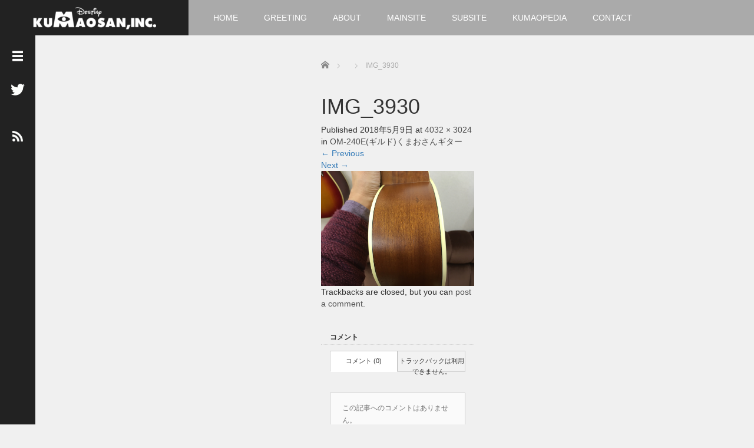

--- FILE ---
content_type: text/html; charset=UTF-8
request_url: https://kumaosanhobby.com/om-240e%E3%82%AE%E3%83%AB%E3%83%89%E3%81%8F%E3%81%BE%E3%81%8A%E3%81%95%E3%82%93%E3%82%AE%E3%82%BF%E3%83%BC/img_3930/
body_size: 9023
content:
<!DOCTYPE html>
<html dir="ltr" lang="ja" prefix="og: https://ogp.me/ns#">
<head>
<meta charset="UTF-8">
<meta name="viewport" content="width=device-width, initial-scale=1.0">
<meta http-equiv="X-UA-Compatible" content="IE=edge">
<meta name="description" content="...">
<link rel="profile" href="http://gmpg.org/xfn/11">
<link rel="pingback" href="https://kumaosanhobby.com/xmlrpc.php">
<!-- All in One SEO 4.8.4.1 - aioseo.com -->
<title>IMG_3930 | くまおさん趣味の部屋〜リッケンバッカーと時々BBQ</title>
<meta name="robots" content="max-image-preview:large" />
<meta name="author" content="nkhrknt"/>
<meta name="google-site-verification" content="_6FQ02E_aTrCSNtQZRRCFcX5uK5vnIaoVRT6Ps7mLlg" />
<link rel="canonical" href="https://kumaosanhobby.com/om-240e%e3%82%ae%e3%83%ab%e3%83%89%e3%81%8f%e3%81%be%e3%81%8a%e3%81%95%e3%82%93%e3%82%ae%e3%82%bf%e3%83%bc/img_3930/#main" />
<meta name="generator" content="All in One SEO (AIOSEO) 4.8.4.1" />
<meta property="og:locale" content="ja_JP" />
<meta property="og:site_name" content="くまおさん趣味の部屋〜リッケンバッカーと時々BBQ | くまおさんの趣味の部屋です。ギターの事や日常について記録します。" />
<meta property="og:type" content="article" />
<meta property="og:title" content="IMG_3930 | くまおさん趣味の部屋〜リッケンバッカーと時々BBQ" />
<meta property="og:url" content="https://kumaosanhobby.com/om-240e%e3%82%ae%e3%83%ab%e3%83%89%e3%81%8f%e3%81%be%e3%81%8a%e3%81%95%e3%82%93%e3%82%ae%e3%82%bf%e3%83%bc/img_3930/#main" />
<meta property="article:published_time" content="2018-05-09T04:29:52+00:00" />
<meta property="article:modified_time" content="2018-05-09T04:29:52+00:00" />
<meta name="twitter:card" content="summary" />
<meta name="twitter:title" content="IMG_3930 | くまおさん趣味の部屋〜リッケンバッカーと時々BBQ" />
<script type="application/ld+json" class="aioseo-schema">
{"@context":"https:\/\/schema.org","@graph":[{"@type":"BreadcrumbList","@id":"https:\/\/kumaosanhobby.com\/om-240e%e3%82%ae%e3%83%ab%e3%83%89%e3%81%8f%e3%81%be%e3%81%8a%e3%81%95%e3%82%93%e3%82%ae%e3%82%bf%e3%83%bc\/img_3930\/#main#breadcrumblist","itemListElement":[{"@type":"ListItem","@id":"https:\/\/kumaosanhobby.com#listItem","position":1,"name":"\u30db\u30fc\u30e0","item":"https:\/\/kumaosanhobby.com","nextItem":{"@type":"ListItem","@id":"https:\/\/kumaosanhobby.com\/om-240e%e3%82%ae%e3%83%ab%e3%83%89%e3%81%8f%e3%81%be%e3%81%8a%e3%81%95%e3%82%93%e3%82%ae%e3%82%bf%e3%83%bc\/img_3930\/#main#listItem","name":"IMG_3930"}},{"@type":"ListItem","@id":"https:\/\/kumaosanhobby.com\/om-240e%e3%82%ae%e3%83%ab%e3%83%89%e3%81%8f%e3%81%be%e3%81%8a%e3%81%95%e3%82%93%e3%82%ae%e3%82%bf%e3%83%bc\/img_3930\/#main#listItem","position":2,"name":"IMG_3930","previousItem":{"@type":"ListItem","@id":"https:\/\/kumaosanhobby.com#listItem","name":"\u30db\u30fc\u30e0"}}]},{"@type":"ItemPage","@id":"https:\/\/kumaosanhobby.com\/om-240e%e3%82%ae%e3%83%ab%e3%83%89%e3%81%8f%e3%81%be%e3%81%8a%e3%81%95%e3%82%93%e3%82%ae%e3%82%bf%e3%83%bc\/img_3930\/#main#itempage","url":"https:\/\/kumaosanhobby.com\/om-240e%e3%82%ae%e3%83%ab%e3%83%89%e3%81%8f%e3%81%be%e3%81%8a%e3%81%95%e3%82%93%e3%82%ae%e3%82%bf%e3%83%bc\/img_3930\/#main","name":"IMG_3930 | \u304f\u307e\u304a\u3055\u3093\u8da3\u5473\u306e\u90e8\u5c4b\u301c\u30ea\u30c3\u30b1\u30f3\u30d0\u30c3\u30ab\u30fc\u3068\u6642\u3005BBQ","inLanguage":"ja","isPartOf":{"@id":"https:\/\/kumaosanhobby.com\/#website"},"breadcrumb":{"@id":"https:\/\/kumaosanhobby.com\/om-240e%e3%82%ae%e3%83%ab%e3%83%89%e3%81%8f%e3%81%be%e3%81%8a%e3%81%95%e3%82%93%e3%82%ae%e3%82%bf%e3%83%bc\/img_3930\/#main#breadcrumblist"},"author":{"@id":"https:\/\/kumaosanhobby.com\/author\/nkhrknt\/#author"},"creator":{"@id":"https:\/\/kumaosanhobby.com\/author\/nkhrknt\/#author"},"datePublished":"2018-05-09T13:29:52+09:00","dateModified":"2018-05-09T13:29:52+09:00"},{"@type":"Person","@id":"https:\/\/kumaosanhobby.com\/#person","name":"kumaosan","image":"https:\/\/kumaosanhobby.com\/wp-content\/uploads\/2018\/03\/\u304f\u307e\u304a\u3055\u3093\u30e9\u30f3\u30c91-1.png"},{"@type":"Person","@id":"https:\/\/kumaosanhobby.com\/author\/nkhrknt\/#author","url":"https:\/\/kumaosanhobby.com\/author\/nkhrknt\/","name":"nkhrknt","image":{"@type":"ImageObject","@id":"https:\/\/kumaosanhobby.com\/om-240e%e3%82%ae%e3%83%ab%e3%83%89%e3%81%8f%e3%81%be%e3%81%8a%e3%81%95%e3%82%93%e3%82%ae%e3%82%bf%e3%83%bc\/img_3930\/#main#authorImage","url":"https:\/\/secure.gravatar.com\/avatar\/ad211bfad67c4ee028a4fa5ee4dab885?s=96&d=mm&r=g","width":96,"height":96,"caption":"nkhrknt"}},{"@type":"WebSite","@id":"https:\/\/kumaosanhobby.com\/#website","url":"https:\/\/kumaosanhobby.com\/","name":"\u304f\u307e\u304a\u3055\u3093\u8da3\u5473\u306e\u90e8\u5c4b\u301c\u30ea\u30c3\u30b1\u30f3\u30d0\u30c3\u30ab\u30fc\u3068\u6642\u3005BBQ","alternateName":"\u304f\u307e\u304a\u3055\u3093\u8da3\u5473\u30b5\u30a4\u30c8","description":"\u304f\u307e\u304a\u3055\u3093\u306e\u8da3\u5473\u306e\u90e8\u5c4b\u3067\u3059\u3002\u30ae\u30bf\u30fc\u306e\u4e8b\u3084\u65e5\u5e38\u306b\u3064\u3044\u3066\u8a18\u9332\u3057\u307e\u3059\u3002","inLanguage":"ja","publisher":{"@id":"https:\/\/kumaosanhobby.com\/#person"}}]}
</script>
<!-- All in One SEO -->
<link rel='dns-prefetch' href='//secure.gravatar.com' />
<link rel='dns-prefetch' href='//v0.wordpress.com' />
<link rel='dns-prefetch' href='//www.googletagmanager.com' />
<link rel='dns-prefetch' href='//pagead2.googlesyndication.com' />
<link rel="alternate" type="application/rss+xml" title="くまおさん趣味の部屋〜リッケンバッカーと時々BBQ &raquo; フィード" href="https://kumaosanhobby.com/feed/" />
<link rel="alternate" type="application/rss+xml" title="くまおさん趣味の部屋〜リッケンバッカーと時々BBQ &raquo; コメントフィード" href="https://kumaosanhobby.com/comments/feed/" />
<link rel="alternate" type="application/rss+xml" title="くまおさん趣味の部屋〜リッケンバッカーと時々BBQ &raquo; IMG_3930 のコメントのフィード" href="https://kumaosanhobby.com/om-240e%e3%82%ae%e3%83%ab%e3%83%89%e3%81%8f%e3%81%be%e3%81%8a%e3%81%95%e3%82%93%e3%82%ae%e3%82%bf%e3%83%bc/img_3930/#main/feed/" />
<!-- <link rel='stylesheet' id='wp-block-library-css'  href='https://kumaosanhobby.com/wp-includes/css/dist/block-library/style.min.css?ver=2.3.2' type='text/css' media='all' /> -->
<link rel="stylesheet" type="text/css" href="//kumaosanhobby.com/wp-content/cache/wpfc-minified/qxnk1ayg/60fom.css" media="all"/>
<style id='wp-block-library-inline-css' type='text/css'>
.has-text-align-justify{text-align:justify;}
</style>
<!-- <link rel='stylesheet' id='_tk-bootstrap-wp-css'  href='https://kumaosanhobby.com/wp-content/themes/focus_tcd030/includes/css/bootstrap-wp.css?ver=2.3.2' type='text/css' media='all' /> -->
<!-- <link rel='stylesheet' id='_tk-bootstrap-css'  href='https://kumaosanhobby.com/wp-content/themes/focus_tcd030/includes/resources/bootstrap/css/bootstrap.min.css?ver=2.3.2' type='text/css' media='all' /> -->
<!-- <link rel='stylesheet' id='_tk-font-awesome-css'  href='https://kumaosanhobby.com/wp-content/themes/focus_tcd030/includes/css/font-awesome.min.css?ver=4.1.0' type='text/css' media='all' /> -->
<!-- <link rel='stylesheet' id='_tk-style-css'  href='https://kumaosanhobby.com/wp-content/themes/focus_tcd030/style.css?ver=2.3.2' type='text/css' media='all' /> -->
<!-- <link rel='stylesheet' id='jetpack_css-css'  href='https://kumaosanhobby.com/wp-content/plugins/jetpack/css/jetpack.css?ver=9.4.4' type='text/css' media='all' /> -->
<link rel="stylesheet" type="text/css" href="//kumaosanhobby.com/wp-content/cache/wpfc-minified/laxnvc4h/1xhka.css" media="all"/>
<script src='//kumaosanhobby.com/wp-content/cache/wpfc-minified/fi3qyrcm/60ljo.js' type="text/javascript"></script>
<!-- <script type='text/javascript' src='https://kumaosanhobby.com/wp-includes/js/jquery/jquery.js?ver=1.12.4-wp' id='jquery-core-js'></script> -->
<!-- <script type='text/javascript' src='https://kumaosanhobby.com/wp-content/themes/focus_tcd030/includes/resources/bootstrap/js/bootstrap.min.js?ver=5.5.15' id='_tk-bootstrapjs-js'></script> -->
<!-- <script type='text/javascript' src='https://kumaosanhobby.com/wp-content/themes/focus_tcd030/includes/js/bootstrap-wp.js?ver=5.5.15' id='_tk-bootstrapwp-js'></script> -->
<!-- <script type='text/javascript' src='https://kumaosanhobby.com/wp-content/themes/focus_tcd030/includes/js/keyboard-image-navigation.js?ver=20120202' id='_tk-keyboard-image-navigation-js'></script> -->
<link rel="https://api.w.org/" href="https://kumaosanhobby.com/wp-json/" /><link rel="alternate" type="application/json" href="https://kumaosanhobby.com/wp-json/wp/v2/media/682" /><link rel='shortlink' href='https://wp.me/a9I48V-b0' />
<link rel="alternate" type="application/json+oembed" href="https://kumaosanhobby.com/wp-json/oembed/1.0/embed?url=https%3A%2F%2Fkumaosanhobby.com%2Fom-240e%25e3%2582%25ae%25e3%2583%25ab%25e3%2583%2589%25e3%2581%258f%25e3%2581%25be%25e3%2581%258a%25e3%2581%2595%25e3%2582%2593%25e3%2582%25ae%25e3%2582%25bf%25e3%2583%25bc%2Fimg_3930%2F%23main" />
<link rel="alternate" type="text/xml+oembed" href="https://kumaosanhobby.com/wp-json/oembed/1.0/embed?url=https%3A%2F%2Fkumaosanhobby.com%2Fom-240e%25e3%2582%25ae%25e3%2583%25ab%25e3%2583%2589%25e3%2581%258f%25e3%2581%25be%25e3%2581%258a%25e3%2581%2595%25e3%2582%2593%25e3%2582%25ae%25e3%2582%25bf%25e3%2583%25bc%2Fimg_3930%2F%23main&#038;format=xml" />
<meta name="generator" content="Site Kit by Google 1.156.0" /><style type='text/css'>img#wpstats{display:none}</style>
<!-- Site Kit が追加した Google AdSense メタタグ -->
<meta name="google-adsense-platform-account" content="ca-host-pub-2644536267352236">
<meta name="google-adsense-platform-domain" content="sitekit.withgoogle.com">
<!-- Site Kit が追加した End Google AdSense メタタグ -->
<noscript><style>.lazyload[data-src]{display:none !important;}</style></noscript><style>.lazyload{background-image:none !important;}.lazyload:before{background-image:none !important;}</style>
<!-- Google AdSense スニペット (Site Kit が追加) -->
<script  async src="https://pagead2.googlesyndication.com/pagead/js/adsbygoogle.js?client=ca-pub-3521108472184293&amp;host=ca-host-pub-2644536267352236" crossorigin="anonymous"></script>
<!-- (ここまで) Google AdSense スニペット (Site Kit が追加) -->
<link rel="icon" href="https://kumaosanhobby.com/wp-content/uploads/2018/03/cropped-blue-2895451_1920-32x32.jpg" sizes="32x32" />
<link rel="icon" href="https://kumaosanhobby.com/wp-content/uploads/2018/03/cropped-blue-2895451_1920-192x192.jpg" sizes="192x192" />
<link rel="apple-touch-icon" href="https://kumaosanhobby.com/wp-content/uploads/2018/03/cropped-blue-2895451_1920-180x180.jpg" />
<meta name="msapplication-TileImage" content="https://kumaosanhobby.com/wp-content/uploads/2018/03/cropped-blue-2895451_1920-270x270.jpg" />
<!-- <link rel="stylesheet" href="https://kumaosanhobby.com/wp-content/themes/focus_tcd030/focus.css?ver=2.3.2" type="text/css" /> -->
<link rel="stylesheet" type="text/css" href="//kumaosanhobby.com/wp-content/cache/wpfc-minified/dhpn8mev/60fom.css" media="all"/>
<link rel="stylesheet" href="//maxcdn.bootstrapcdn.com/font-awesome/4.3.0/css/font-awesome.min.css">
<script src='//kumaosanhobby.com/wp-content/cache/wpfc-minified/kyl7frdy/60fom.js' type="text/javascript"></script>
<!-- <script type="text/javascript" src="https://kumaosanhobby.com/wp-content/themes/focus_tcd030/js/jscript.js"></script> -->
<!-- <script src="https://kumaosanhobby.com/wp-content/themes/focus_tcd030/js/comment.js?ver=2.3.2"></script> -->
<!-- <link rel="stylesheet" href="https://kumaosanhobby.com/wp-content/themes/focus_tcd030/comment-style.css" type="text/css" /> -->
<link rel="stylesheet" type="text/css" href="//kumaosanhobby.com/wp-content/cache/wpfc-minified/1b1qm4xg/60fom.css" media="all"/>
<style type="text/css">
body{
font-size: 14px;
}
#logo_image #logo{
text-align: center		}
.mCSB_scrollTools .mCSB_draggerRail{
background-color: rgb(100,100,100);
}
.mCSB_scrollTools .mCSB_dragger .mCSB_dragger_bar{
background-color: #444444;
}
#sidebar, .social-wrap, .logo-wrap, .article-time{
background-color:#222222;
}
#navbar{
background:#AAAAAA;
}
.navbar-shadow-right{
box-shadow: inset -40px 0 40px -7px #AAAAAA;
}
.navbar-shadow-left{
box-shadow: inset 40px 0 40px -7px #AAAAAA;
}
.post-links div{
background-color:#AAAAAA;
color:white;
}
.post-links div:hover{
background-color:#222222;
color:white;
}
.tile .read-more:hover{
background:#222222;
}
.tile .read-more{
background:#AAAAAA;
}
ul.nav li a:hover{
background:transparent;
color:#222222;
}
@-webkit-keyframes shine {
100% {
left: 125%;
}
}
@keyframes shine {
100% {
left: 125%;
}
}
.hover-tile{
border-radius:0px;
}
#related_posts .hover-tile {
-ms-transform: translate(0px, 0px);
-webkit-transform: translate(0px, 0px);
transform: translate(0px, 0px);
-ms-transform: scale(1, 1);
-webkit-transform: scale(1, 1);
transform: scale(1, 1);
}
.hover-tile .img-wrap{
position: relative;
overflow:hidden;
-moz-transition:    all .75s;
-webkit-transition: all .75s;
-o-transition:      all .75s;
-ms-transition:     all .75s;
transition:         all .75s;
}
.hover-tile .img-wrap:hover{
filter: grayscale(100%);
-webkit-filter: grayscale(100%);
}
.hover-tile .img-wrap::before{
position: absolute;
top: 0;
left: -75%;
z-index: 2;
display: block;
content: '';
width: 50%;
height: 100%;
background: -webkit-linear-gradient(left, rgba(255,255,255,0) 0%, rgba(255,255,255,.3) 100%);
background: linear-gradient(to right, rgba(255,255,255,0) 0%, rgba(255,255,255,.3) 100%);
-webkit-transform: skewX(-25deg);
transform: skewX(-25deg);
}
.hover-tile .img-wrap:hover::before{
-webkit-animation: shine .75s;
animation: shine .75s;
}
.example-image-1 div{
position: relative;
overflow:hidden;
-moz-transition:    all .75s;
-webkit-transition: all .75s;
-o-transition:      all .75s;
-ms-transition:     all .75s;
transition:         all .75s;
}
.example-image-1 div::before{
filter: grayscale(100%);
-webkit-filter: grayscale(100%);
}
.example-image-1 div:hover::before{
position: absolute;
top: 0;
left: -75%;
z-index: 2;
display: block;
content: '';
width: 50%;
height: 100%;
background: -webkit-linear-gradient(left, rgba(255,255,255,0) 0%, rgba(255,255,255,.3) 100%);
background: linear-gradient(to right, rgba(255,255,255,0) 0%, rgba(255,255,255,.3) 100%);
-webkit-transform: skewX(-25deg);
transform: skewX(-25deg);
}
.example-image-2 img {
-moz-transition:    all .75s;
-webkit-transition: all .75s;
-o-transition:      all .75s;
-ms-transition:     all .75s;
transition:         all .75s;
}
.example-image-2 img:hover {
opacity: 0.6;
}
.example-image-3 img:hover{
-ms-transform: scale(1.3, 1.3);
-webkit-transform: scale(1.3, 1.3);
transform: scale(1.3, 1.3);
}
.show-tile{
opacity: 1 !important;
-ms-transform: none;
-webkit-transform: none;
transform: none;
}
</style>
</head>
<body class="attachment attachment-template-default single single-attachment postid-682 attachmentid-682 attachment-jpeg">
<script data-cfasync="false">var ewww_webp_supported=false;</script>
<header id="masthead" class="site-header" role="banner">
<div class="container-fluid">
<div class="row navbar-wrap">
<div id="logo-wrap" class="col-sm-3 text-center logo-wrap">
<div id='logo_image'>
<div id="logo" style="top:0px; left:0px;"><a href=" https://kumaosanhobby.com/" title="くまおさん趣味の部屋〜リッケンバッカーと時々BBQ" data-label="くまおさん趣味の部屋〜リッケンバッカーと時々BBQ"><img src="https://kumaosanhobby.com/wp-content/uploads/tcd-w/logo-resized.png?1752531389" alt="くまおさん趣味の部屋〜リッケンバッカーと時々BBQ" title="くまおさん趣味の部屋〜リッケンバッカーと時々BBQ" /></a></div>
</div>
</div>
<div class="col-sm-9 menu-wrap">
<div id="navbar" class="navbar">
<!-- The WordPress Menu goes here -->
<div class="menu-%e3%83%88%e3%83%83%e3%83%97-container"><ul id="main-menu" class="nav navbar-nav"><li id="menu-item-148" class="menu-item menu-item-type-custom menu-item-object-custom menu-item-home menu-item-148"><a href="https://kumaosanhobby.com/">HOME</a></li>
<li id="menu-item-153" class="menu-item menu-item-type-post_type menu-item-object-page menu-item-153"><a href="https://kumaosanhobby.com/greeting/">GREETING</a></li>
<li id="menu-item-154" class="menu-item menu-item-type-post_type menu-item-object-page menu-item-154"><a href="https://kumaosanhobby.com/about/">ABOUT</a></li>
<li id="menu-item-155" class="menu-item menu-item-type-custom menu-item-object-custom menu-item-155"><a href="https://waternavigate.com/">MAINSITE</a></li>
<li id="menu-item-156" class="menu-item menu-item-type-custom menu-item-object-custom menu-item-156"><a href="https://ウォーターサーバー代理店.com/">SUBSITE</a></li>
<li id="menu-item-157" class="menu-item menu-item-type-custom menu-item-object-custom menu-item-157"><a href="https://kumaopedia.com">KUMAOPEDIA</a></li>
<li id="menu-item-160" class="menu-item menu-item-type-post_type menu-item-object-page menu-item-160"><a href="https://kumaosanhobby.com/contact/">CONTACT</a></li>
</ul></div>					<div class="navbar-shadow-right visible-xs visible-sm"></div>
<div class="navbar-shadow-left visible-xs visible-sm"></div>
<div id="arrow-right" class="arrow-right visible-xs visible-sm">
<span class="fa fa-angle-right"></span>
</div>
<div id="arrow-left" style="display:none" class="arrow-left visible-xs visible-sm">
<span class="fa fa-angle-left"></span>
</div>
</div><!-- .navbar -->
</div>
</div>
</div><!-- .container -->
</header><!-- #masthead -->
<div id="sidebar">
<div class="social-wrap">
<div id="open-left-menu" class="social-button" style="padding-top:20px; margin-top:0px"><img src="[data-uri]" style='height:24px; padding-top:6px;' data-src="https://kumaosanhobby.com/wp-content/themes/focus_tcd030/images/menu.png" loading="lazy" class="lazyload" /><noscript><img src="https://kumaosanhobby.com/wp-content/themes/focus_tcd030/images/menu.png" style='height:24px; padding-top:6px;' data-eio="l" /></noscript></div>
<div id="close-left-menu" class="social-button" style="display:none"><img src="[data-uri]" style='height:24px; padding-top:6px;' data-src="https://kumaosanhobby.com/wp-content/themes/focus_tcd030/images/cross.png" loading="lazy" class="lazyload" /><noscript><img src="https://kumaosanhobby.com/wp-content/themes/focus_tcd030/images/cross.png" style='height:24px; padding-top:6px;' data-eio="l" /></noscript></div>
<a href="https://twitter.com/kumaosanwater?lang=ja" target="_blank">
<div class="social-button"><img src="[data-uri]" data-src="https://kumaosanhobby.com/wp-content/themes/focus_tcd030/images/twitter.png" loading="lazy" class="lazyload" /><noscript><img src="https://kumaosanhobby.com/wp-content/themes/focus_tcd030/images/twitter.png" data-eio="l" /></noscript></div>
</a>
<a href="https://kumaosanhobby.com/feed/">
<div class="social-button"><img src="[data-uri]" style="width:18px" data-src="https://kumaosanhobby.com/wp-content/themes/focus_tcd030/images/rss.png" loading="lazy" class="lazyload" /><noscript><img src="https://kumaosanhobby.com/wp-content/themes/focus_tcd030/images/rss.png" style="width:18px" data-eio="l" /></noscript></div>
</a>
</div>
<div class="widget-wrap">
<aside id="categories-2" class="widget widget_categories"><h3 class="widget-title">カテゴリー</h3>
<ul>
<li class="cat-item cat-item-128"><a href="https://kumaosanhobby.com/category/bbq/">BBQ</a>
</li>
<li class="cat-item cat-item-35"><a href="https://kumaosanhobby.com/category/dqn/">DQN</a>
</li>
<li class="cat-item cat-item-46"><a href="https://kumaosanhobby.com/category/%e3%82%a2%e3%82%bf%e3%83%83%e3%82%b7%e3%82%a7%e3%82%b1%e3%83%bc%e3%82%b9/">アタッシェケース</a>
</li>
<li class="cat-item cat-item-3"><a href="https://kumaosanhobby.com/category/%e3%82%a2%e3%83%89%e3%83%93/">アドビ</a>
</li>
<li class="cat-item cat-item-57"><a href="https://kumaosanhobby.com/category/%e3%82%a6%e3%82%a7%e3%83%96/">ウェブ</a>
</li>
<li class="cat-item cat-item-144"><a href="https://kumaosanhobby.com/category/%e3%82%a6%e3%82%af%e3%83%ac%e3%83%ac/">ウクレレ</a>
</li>
<li class="cat-item cat-item-4"><a href="https://kumaosanhobby.com/category/%e3%82%ae%e3%82%bf%e3%83%bc/">ギター</a>
</li>
<li class="cat-item cat-item-136"><a href="https://kumaosanhobby.com/category/%e3%82%b3%e3%83%ad%e3%83%8a%e3%82%b7%e3%83%a7%e3%83%83%e3%82%af/">コロナショック</a>
</li>
<li class="cat-item cat-item-60"><a href="https://kumaosanhobby.com/category/%e3%82%b5%e3%83%83%e3%82%ab%e3%83%bc/">サッカー</a>
</li>
<li class="cat-item cat-item-24"><a href="https://kumaosanhobby.com/category/%e3%82%b9%e3%83%9e%e3%83%9b/">スマホ</a>
</li>
<li class="cat-item cat-item-29"><a href="https://kumaosanhobby.com/category/%e3%83%91%e3%82%bd%e3%82%b3%e3%83%b3/">パソコン</a>
</li>
<li class="cat-item cat-item-9"><a href="https://kumaosanhobby.com/category/%e3%83%90%e3%83%b3%e3%83%89/">バンド</a>
</li>
<li class="cat-item cat-item-22"><a href="https://kumaosanhobby.com/category/%e3%83%93%e3%83%bc%e3%83%88%e3%83%ab%e3%82%ba/">ビートルズ</a>
</li>
<li class="cat-item cat-item-2"><a href="https://kumaosanhobby.com/category/%e3%81%b2%e3%81%a8%e3%82%8a%e3%81%94%e3%81%a8/">ひとりごと</a>
</li>
<li class="cat-item cat-item-134"><a href="https://kumaosanhobby.com/category/%e3%83%95%e3%82%a1%e3%83%83%e3%82%b7%e3%83%a7%e3%83%b3/">ファッション</a>
</li>
<li class="cat-item cat-item-34"><a href="https://kumaosanhobby.com/category/%e3%83%96%e3%83%a9%e3%83%83%e3%82%af%e4%bc%81%e6%a5%ad/">ブラック企業</a>
</li>
<li class="cat-item cat-item-23"><a href="https://kumaosanhobby.com/category/%e3%83%9c%e3%83%bc%e3%83%ab%e3%83%9a%e3%83%b3/">ボールペン</a>
</li>
<li class="cat-item cat-item-31"><a href="https://kumaosanhobby.com/category/%e4%bb%ae%e6%83%b3%e9%80%9a%e8%b2%a8/">仮想通貨</a>
</li>
<li class="cat-item cat-item-33"><a href="https://kumaosanhobby.com/category/%e5%81%8f%e5%90%91%e5%a0%b1%e9%81%93/">偏向報道</a>
</li>
<li class="cat-item cat-item-17"><a href="https://kumaosanhobby.com/category/%e5%8b%89%e5%bc%b7/">勉強</a>
</li>
<li class="cat-item cat-item-32"><a href="https://kumaosanhobby.com/category/%e5%96%b6%e6%a5%ad/">営業</a>
</li>
<li class="cat-item cat-item-30"><a href="https://kumaosanhobby.com/category/%e6%9a%97%e5%8f%b7%e9%80%9a%e8%b2%a8/">暗号通貨</a>
</li>
<li class="cat-item cat-item-1"><a href="https://kumaosanhobby.com/category/%e6%9c%aa%e5%88%86%e9%a1%9e/">未分類</a>
</li>
<li class="cat-item cat-item-129"><a href="https://kumaosanhobby.com/category/%e6%b5%b7%e5%a4%96seo/">海外SEO</a>
</li>
<li class="cat-item cat-item-6"><a href="https://kumaosanhobby.com/category/%e8%bb%8a/">車</a>
</li>
</ul>
</aside>    <div style="height:40px"></div>
</div>
</div>
<div class="main-content">
<div class="container-fluid">
<div class="row">
<div id="main-content-outer" class="col-xs-12 no-padding">
<ul id="bread_crumb" class="clearfix">
<li itemscope="itemscope" itemtype="http://data-vocabulary.org/Breadcrumb" class="home"><a itemprop="url" href="https://kumaosanhobby.com/"><span itemprop="title">Home</span></a></li>
<li itemscope="itemscope" itemtype="http://data-vocabulary.org/Breadcrumb">
</li>
<li class="last">IMG_3930</li>
</ul>
<div id="content">
<article id="post-682" class="post-682 attachment type-attachment status-inherit hentry">
<header class="entry-header">
<h1 class="entry-title">IMG_3930</h1>
<div class="entry-meta">
Published <span class="entry-date"><time class="entry-date" datetime="2018-05-09T13:29:52+09:00">2018年5月9日</time></span> at <a href="https://kumaosanhobby.com/wp-content/uploads/2018/05/IMG_3930.jpg" title="Link to full-size image">4032 &times; 3024</a> in <a href="https://kumaosanhobby.com/om-240e%e3%82%ae%e3%83%ab%e3%83%89%e3%81%8f%e3%81%be%e3%81%8a%e3%81%95%e3%82%93%e3%82%ae%e3%82%bf%e3%83%bc/" title="Return to OM-240E(ギルド)くまおさんギター" rel="gallery">OM-240E(ギルド)くまおさんギター</a>				</div><!-- .entry-meta -->
<nav role="navigation" id="image-navigation" class="image-navigation">
<div class="nav-previous"><a href='https://kumaosanhobby.com/om-240e%e3%82%ae%e3%83%ab%e3%83%89%e3%81%8f%e3%81%be%e3%81%8a%e3%81%95%e3%82%93%e3%82%ae%e3%82%bf%e3%83%bc/img_3929/#main'><span class="meta-nav">&larr;</span> Previous</a></div>
<div class="nav-next"><a href='https://kumaosanhobby.com/om-240e%e3%82%ae%e3%83%ab%e3%83%89%e3%81%8f%e3%81%be%e3%81%8a%e3%81%95%e3%82%93%e3%82%ae%e3%82%bf%e3%83%bc/img_3931/#main'>Next <span class="meta-nav">&rarr;</span></a></div>
</nav><!-- #image-navigation -->
</header><!-- .entry-header -->
<div class="entry-content">
<div class="entry-attachment">
<div class="attachment">
<a href="https://kumaosanhobby.com/om-240e%e3%82%ae%e3%83%ab%e3%83%89%e3%81%8f%e3%81%be%e3%81%8a%e3%81%95%e3%82%93%e3%82%ae%e3%82%bf%e3%83%bc/img_3913/#main" title="IMG_3930" rel="attachment"><img width="1200" height="900" src="[data-uri]" class="attachment-1200x1200 size-1200x1200 lazyload" alt=""   data-src="https://kumaosanhobby.com/wp-content/uploads/2018/05/IMG_3930.jpg" loading="lazy" data-srcset="https://kumaosanhobby.com/wp-content/uploads/2018/05/IMG_3930.jpg 4032w, https://kumaosanhobby.com/wp-content/uploads/2018/05/IMG_3930-300x225.jpg 300w, https://kumaosanhobby.com/wp-content/uploads/2018/05/IMG_3930-768x576.jpg 768w, https://kumaosanhobby.com/wp-content/uploads/2018/05/IMG_3930-1024x768.jpg 1024w" data-sizes="auto" /><noscript><img width="1200" height="900" src="https://kumaosanhobby.com/wp-content/uploads/2018/05/IMG_3930.jpg" class="attachment-1200x1200 size-1200x1200" alt="" srcset="https://kumaosanhobby.com/wp-content/uploads/2018/05/IMG_3930.jpg 4032w, https://kumaosanhobby.com/wp-content/uploads/2018/05/IMG_3930-300x225.jpg 300w, https://kumaosanhobby.com/wp-content/uploads/2018/05/IMG_3930-768x576.jpg 768w, https://kumaosanhobby.com/wp-content/uploads/2018/05/IMG_3930-1024x768.jpg 1024w" sizes="(max-width: 1200px) 100vw, 1200px" data-eio="l" /></noscript></a>					</div><!-- .attachment -->
</div><!-- .entry-attachment -->
</div><!-- .entry-content -->
<footer class="entry-meta">
Trackbacks are closed, but you can <a class="comment-link" href="#respond" title="Post a comment">post a comment</a>.			</footer><!-- .entry-meta -->
</article><!-- #post-## -->
<h3 id="comment_headline">コメント</h3>
<div style="padding:0 15px;">
<div class="comment-section row">
<div id="comment_header" class="clearfix col-sm-12 col-xs-12">
<ul id="comment_header_right">
<li id="comment_closed"><p class="col-sm-6 col-xs-6">コメント (0)</p></li>
<li id="trackback_closed"><p class="col-sm-6 col-xs-6">トラックバックは利用できません。</p></li>
</ul>
</div><!-- END #comment_header -->
<div id="comments" class="col-sm-12 col-xs-12">
<div id="comment_area">
<!-- start commnet -->
<ol class="commentlist">
<li class="comment">
<div class="comment-content"><p class="no_comment">この記事へのコメントはありません。</p></div>
</li>
</ol>
<!-- comments END -->
</div><!-- #comment-list END -->
<div id="trackback_area">
<!-- start trackback -->
<!-- trackback end -->
</div><!-- #trackbacklist END -->
<fieldset class="comment_form_wrapper" id="respond">
<div id="cancel_comment_reply"><a rel="nofollow" id="cancel-comment-reply-link" href="/om-240e%E3%82%AE%E3%83%AB%E3%83%89%E3%81%8F%E3%81%BE%E3%81%8A%E3%81%95%E3%82%93%E3%82%AE%E3%82%BF%E3%83%BC/img_3930/#respond" style="display:none;">返信をキャンセルする。</a></div>
<form action="https://kumaosanhobby.com/wp-comments-post.php" method="post" id="commentform">
<div id="guest_info">
<div id="guest_name"><label for="author"><span>名前</span>( 必須 )</label><input type="text" name="author" id="author" value="" size="22" tabindex="1" aria-required='true' /></div>
<div id="guest_email"><label for="email"><span>E-MAIL</span>( 必須 ) - 公開されません -</label><input type="text" name="email" id="email" value="" size="22" tabindex="2" aria-required='true' /></div>
<div id="guest_url"><label for="url"><span>URL</span></label><input type="text" name="url" id="url" value="" size="22" tabindex="3" /></div>
</div>
<div id="comment_textarea">
<textarea name="comment" id="comment" cols="50" rows="10" tabindex="4"></textarea>
</div>
<div id="submit_comment_wrapper">
<p style="display: none;"><input type="hidden" id="akismet_comment_nonce" name="akismet_comment_nonce" value="9a219b17ac" /></p><p style="display: none !important;"><label>&#916;<textarea name="ak_hp_textarea" cols="45" rows="8" maxlength="100"></textarea></label><input type="hidden" id="ak_js_1" name="ak_js" value="114"/><script>document.getElementById( "ak_js_1" ).setAttribute( "value", ( new Date() ).getTime() );</script></p>    <input name="submit" type="submit" id="submit_comment" tabindex="5" value="コメントを書く" title="コメントを書く" alt="コメントを書く" />
</div>
<div id="input_hidden_field">
<input type='hidden' name='comment_post_ID' value='682' id='comment_post_ID' />
<input type='hidden' name='comment_parent' id='comment_parent' value='0' />
</div>
</form>
</fieldset><!-- #comment-form-area END -->
</div><!-- #comment end -->
</div>
</div>
				</div><!-- close #content -->
</div><!-- close .*-inner (main-content or sidebar, depending if sidebar is used) -->
</div><!-- close .row -->
</div><!-- close .container -->
</div><!-- close .main-content -->
<script type='text/javascript' id='eio-lazy-load-js-before'>
var eio_lazy_vars = {"exactdn_domain":"","skip_autoscale":0,"threshold":0};
</script>
<script type='text/javascript' src='https://kumaosanhobby.com/wp-content/plugins/ewww-image-optimizer/includes/lazysizes.min.js?ver=630' id='eio-lazy-load-js'></script>
<script type='text/javascript' src='https://kumaosanhobby.com/wp-content/themes/focus_tcd030/includes/js/skip-link-focus-fix.js?ver=20130115' id='_tk-skip-link-focus-fix-js'></script>
<script type='text/javascript' src='https://kumaosanhobby.com/wp-includes/js/comment-reply.min.js?ver=5.5.15' id='comment-reply-js'></script>
<script type='text/javascript' src='https://kumaosanhobby.com/wp-includes/js/wp-embed.min.js?ver=5.5.15' id='wp-embed-js'></script>
<script defer type='text/javascript' src='https://kumaosanhobby.com/wp-content/plugins/akismet/_inc/akismet-frontend.js?ver=1679362319' id='akismet-frontend-js'></script>
<script src='https://stats.wp.com/e-202529.js' defer></script>
<script>
_stq = window._stq || [];
_stq.push([ 'view', {v:'ext',j:'1:9.4.4',blog:'143489385',post:'682',tz:'9',srv:'kumaosanhobby.com'} ]);
_stq.push([ 'clickTrackerInit', '143489385', '682' ]);
</script>
<script type="text/javascript" src="https://kumaosanhobby.com/wp-content/themes/focus_tcd030/masonry.js"></script>
<script type="text/javascript">
/* jQuery throttle / debounce - v1.1 - 3/7/2010 */
(function(b,c){var $=b.jQuery||b.Cowboy||(b.Cowboy={}),a;$.throttle=a=function(e,f,j,i){var h,d=0;if(typeof f!=="boolean"){i=j;j=f;f=c}function g(){var o=this,m=+new Date()-d,n=arguments;function l(){d=+new Date();j.apply(o,n)}function k(){h=c}if(i&&!h){l()}h&&clearTimeout(h);if(i===c&&m>e){l()}else{if(f!==true){h=setTimeout(i?k:l,i===c?e-m:e)}}}if($.guid){g.guid=j.guid=j.guid||$.guid++}return g};$.debounce=function(d,e,f){return f===c?a(d,e,false):a(d,f,e!==false)}})(this);
jQuery(function() {
var timeout = 500,
count = 2,
opts = {
transitionDuration: 0,
// masonry:{
columnWidth: 260,
// },
isFitWidth: true,
itemSelector: '.tile',
originLeft: true,
};
var catId = 0; var tag = ''; var ajaxAllowed = false
jQuery("#open-left-menu").click(function(){
jQuery("#sidebar").addClass('open')
jQuery("#open-left-menu").hide();
jQuery("#close-left-menu").show();
})
jQuery("#close-left-menu").click(function(){
jQuery("#sidebar").removeClass('open')
jQuery("#open-left-menu").show()
jQuery("#close-left-menu").hide()
})
jQuery(window).scroll(jQuery.debounce( 250,function(){
if(jQuery(document).height() - jQuery(window).height() - jQuery(window).scrollTop() < 80){
loadArticle(count);
count++;
}
if (jQuery(window).scrollTop() > 60) {
jQuery("#navbar").addClass('navbar-shrink')
} else {
jQuery("#navbar").removeClass('navbar-shrink')
}
}))
jQuery("#main-menu").scroll(function(){
if(jQuery("#main-menu").scrollLeft() < 30) {
jQuery("#arrow-left").fadeOut()
} else {
jQuery("#arrow-left").fadeIn()
}
if(jQuery("#main-menu").scrollLeft() + jQuery(window).width() / 2 > jQuery("#main-menu").children().last().position().left){
jQuery("#arrow-right").fadeOut()
} else {
jQuery("#arrow-right").fadeIn()
}
})
jQuery('.widget-wrap').mCustomScrollbar();
jQuery('#content').masonry(opts)
displayTiles();
function displayTiles() {
jQuery(".tile").each(function(){
if(jQuery(this).hasClass('show-tile')) {} else {
var tile = jQuery(this)
timeout = timeout + 200;
setTimeout(function(){
tile.addClass('show-tile')
}, timeout)
}
})
timeout = 1000;
}
function loadArticle(pageNumber) {
if(!ajaxAllowed) return
var query = "action=infinite_scroll&page_no="+ pageNumber + '&loop_file=loop';
if(catId){
query = query + "&cat=" + catId;
}
if(tag){
query = query + "&tag=" + tag;
}
jQuery.ajax({
url: "https://kumaosanhobby.com/wp-admin/admin-ajax.php",
type:'POST',
data: query, 
success: function(html){
jQuery("#content").append(html)
displayTiles();
}
})
}
setInterval(function(){
jQuery("#main-menu").width(jQuery("#navbar").width())
jQuery('#content').masonry('reloadItems')
jQuery('#content').masonry(opts)
jQuery(window).resize()
jQuery('#bread_crumb').css({
'width': jQuery('#content').css('width')
})
}, 500)
});
</script>
<!-- facebook share button code -->
<div id="fb-root"></div>
<script>
(function(d, s, id) {
var js, fjs = d.getElementsByTagName(s)[0];
if (d.getElementById(id)) return;
js = d.createElement(s); js.id = id;
js.async = true;
js.src = "//connect.facebook.net/ja_JP/sdk.js#xfbml=1&version=v2.5";
fjs.parentNode.insertBefore(js, fjs);
}(document, 'script', 'facebook-jssdk'));
</script>
</body>
</html><!-- WP Fastest Cache file was created in 1.405 seconds, on 2025年7月15日 @ 7:16 AM -->

--- FILE ---
content_type: text/html; charset=utf-8
request_url: https://www.google.com/recaptcha/api2/aframe
body_size: 266
content:
<!DOCTYPE HTML><html><head><meta http-equiv="content-type" content="text/html; charset=UTF-8"></head><body><script nonce="9bGSkefiNPgxh5qryegd7w">/** Anti-fraud and anti-abuse applications only. See google.com/recaptcha */ try{var clients={'sodar':'https://pagead2.googlesyndication.com/pagead/sodar?'};window.addEventListener("message",function(a){try{if(a.source===window.parent){var b=JSON.parse(a.data);var c=clients[b['id']];if(c){var d=document.createElement('img');d.src=c+b['params']+'&rc='+(localStorage.getItem("rc::a")?sessionStorage.getItem("rc::b"):"");window.document.body.appendChild(d);sessionStorage.setItem("rc::e",parseInt(sessionStorage.getItem("rc::e")||0)+1);localStorage.setItem("rc::h",'1768829433967');}}}catch(b){}});window.parent.postMessage("_grecaptcha_ready", "*");}catch(b){}</script></body></html>

--- FILE ---
content_type: text/css
request_url: https://kumaosanhobby.com/wp-content/cache/wpfc-minified/dhpn8mev/60fom.css
body_size: 8828
content:
@-webkit-keyframes pulsate {
0% {opacity: 0.0;}
50% {opacity: 1.0;}
100% {opacity: 0.0;}
}
body{
font-family:'ヒラギノ角ゴ Pro W3','Hiragino Kaku Gothic Pro','メイリオ',Meiryo,'ＭＳ Ｐゴシック',sans-serif;
font-size:13px;
background-color:rgb(240,240,240);
}
blockquote{
border:none;
}
.no-padding{
padding-left:0px;
padding-right:0px;
}
.no-padding-left{
padding-left:0px;
}
.no-padding-right{
padding-right:0px;
}
.has-background{
background-repeat: no-repeat;
background-position: center center;
-webkit-background-size: cover;
-moz-background-size: cover;
-o-background-size: cover;
background-size: cover;
}
.underline-hover{
line-height: 160%;
} #masthead{
position:fixed;
width:100%;
z-index:1000;
} #logo_image{
overflow: hidden;
position: relative;
}
#logo_image #logo{
margin: 0;
font-size: 24px;
position: relative;
text-align: left;
line-height: 1.5;
}
#logo_text{
overflow: hidden;
}
#logo_text #logo{
margin: 0;
font-size: 24px;
text-align: center;
line-height: 1.1;
}
#logo_text #logo a{
color: #fff;
}
#logo_text #description{
margin: 0;
font-size: 12px;
color: #fff;
line-height: 1.1;
}
.logo-wrap{
background:#1A1A1A;
height:60px;
overflow:hidden;
background-repeat: no-repeat;
background-position: center center;
border:10px solid transparent;
-webkit-background-size: contain;
-moz-background-size: contain;
-o-background-size: contain;
background-size: contain;
}
.logo-wrap .lead{
display:inline-block;
padding:0px;
color:rgb(240,240,240); margin-top:6px;
}
.navbar-wrap .col-sm-9, .navbar-wrap .col-sm-9 .navbar{
padding:0px;
height:60px;
position:relative;
overflow:hidden;
-moz-transition:    all 500ms;
-webkit-transition: all 500ms;
-o-transition:      all 500ms;
-ms-transition:     all 500ms;
transition:         all 500ms;
}
.navbar-wrap .navbar{
border-radius:0px;
background:rgb(170,170,170);
border:0px solid transparent;
}
.navbar-shadow-right{
position:absolute;
right:0px;
top:0px;
height:60px;
width:100px;
pointer-events: none;
}
.navbar-shadow-left{
position:absolute;
left:0px;
top:0px;
height:60px;
width:100px;
pointer-events: none;
}
.arrow-right, .arrow-left{
-moz-transition:    top 300ms;
-webkit-transition: top 300ms;
-o-transition:      top 300ms;
-ms-transition:     top 300ms;
transition:         top 300ms;
-webkit-animation: pulsate 2s ease-out;
-webkit-animation-iteration-count: infinite;
}
.arrow-right{
position:absolute;
right:15px;
top:7px;
color:white;
font-size:30px;
pointer-events: none;
}
.arrow-left{
position:absolute;
left:15px;
top:7px;
color:white;
font-size:30px;
pointer-events: none;
}
ul.nav {
white-space: nowrap;
overflow-x: auto;
margin:0px !important;
}
ul.nav::-webkit-scrollbar{
display:none !important;
width:0px !important;
height:0px !important;
}
ul.nav li {
display: inline-block;
float: none;
}
ul.nav li a{
color:white;
padding:20px;
-moz-transition:    all 300ms;
-webkit-transition: all 300ms;
-o-transition:      all 300ms;
-ms-transition:     all 300ms;
transition:         all 300ms;
} #sidebar{
-moz-transition:    width 300ms;
-webkit-transition: width 300ms;
-o-transition:      width 300ms;
-ms-transition:     width 300ms;
transition:         width 300ms;
background:#1A1A1A;
color:rgb(240,240,240);
position:fixed;
top:0px;,
left:0px;
width:60px;
height:100%;
padding-top:50px;
z-index:900;
}
#sidebar.open{
width:25%;
}
.social-wrap{
width:61px;
height:100%;
position:absolute;
right:0px;
top:60px;
border-left:1px solid #444444;
}
.social-button{
width:60px;
height:60px;
text-align: center;
margin-top:20px;
}
.social-button img{
cursor: pointer;
-moz-transition:    opacity 300ms;
-webkit-transition: opacity 300ms;
-o-transition:      opacity 300ms;
-ms-transition:     opacity 300ms;
transition:         opacity 300ms;
}
.social-button img:hover{
opacity:.5;
}
.widget-wrap{
width:100%;
height:100%;
border-right:60px solid rgb(50,50,50);
}
.widget_nav_menu {
border-bottom:1px solid #444444;
padding-bottom:15px;
}
.widget_nav_menu li{
display:block !important;
}
.widget_nav_menu a{
-moz-transition:    opacity 300ms;
-webkit-transition: opacity 300ms;
-o-transition:      opacity 300ms;
-ms-transition:     opacity 300ms;
transition:         opacity 300ms;
padding:7px !important;
padding-left:30px !important;
}
.widget_nav_menu a:hover{
color:white !important;
text-decoration: none !important;
opacity:.6;
}
.search-input-group{
width:100%;
padding:0 30px 0 30px;
}
.search-input-group *{
border-radius:0px;
box-shadow:none !important;
}
.search-input-group input{
border:1px solid transparent;
background:#D5D5D5;
}
.search-input-group button{
border:1px solid transparent !important;
background:#434343 !important;
color:#D5D5D5 !important;
}
.archives-dropdown-container{
padding:0 30px 0 30px;
margin-bottom: 2em;
}
.archives-dropdown-container select{
width:100%;
background-color:#434343;
color:white;
border:1px solid transparent;
border-radius:0px;
} .styled_post_list1{}
.styled_post_list1 ol{
background-color: #fff;
margin: 0;
padding: 0;
}
.styled_post_list1 ol li{
border-bottom: dotted 1px #D3D3D3;
padding: 15px;
list-style: none;
}
.styled_post_list1 ol li:last-child{
border-bottom: none;
}
.new_arrivals_widget{
overflow: hidden;
}
.new_arrivals_widget ol{
background-color: #fff;
margin: 0;
padding: 0;
}
.new_arrivals_widget ol li{
border-bottom: dotted 1px #D3D3D3;
padding: 15px;
list-style: none;
}
.new_arrivals_widget ol li:last-child{
border-bottom: none;
} .widget_recent_entries, .widget_archive, .widget_categories, .widget_calendar, .widget_tag_cloud, .widget_text{
padding: 0px 30px 2em;
border-bottom: solid 1px #444;
}
#sidebar aside h3{
font-size: 100%;
margin: 10px 0 15px;
} .widget_recent_entries>ul.nav{
overflow-x: visible;
white-space: normal;
}
.widget_recent_entries>ul.nav li{
display: block;
margin-bottom: 10px;
}
.widget_recent_entries>ul.nav li a{
padding: 0;
color: #fff;
}
.widget_recent_entries>ul.nav li a:hover{
color: #fff;
text-decoration: underline;
}
.widget_recent_entries>ul.nav li span.post-date{
color: #999;
} .widget_archive>ul.nav{
overflow-x: visible;
white-space: normal;
}
.widget_archive>ul.nav li{
display: block;
color: #999;
}
.widget_archive>ul.nav li a{
margin-bottom: 10px;
padding: 0;
color: #fff;
display: inline-block;
}
.widget_archive>ul.nav li a:hover{
color: #fff;
text-decoration: underline;
}
.widget_archive>select, .widget_categories>select{
background-color:#434343;
color:white;
border: none;
width: 100%;
padding: 6px;
font-size: 14px;
} .widget_categories>ul.nav{
overflow-x: visible;
white-space: normal;
}
.widget_categories>ul.nav li{
display: block;
}
.widget_categories>ul.nav li a{
margin-bottom: 10px;
padding: 0;
color: #fff;
display: inline-block;
}
.widget_categories>ul.nav li a:hover{
color: #fff;
text-decoration: underline;
}
.widget_categories>ul.nav li ul{
padding-left: 10px;
} .widget_calendar .table{
width: 100%;
}
.widget_calendar .table caption{
color: #F0F0F0;
}
.widget_calendar .table tfoot a{
color: #F0F0F0;
}
.widget_calendar .table tfoot td#prev{
text-align: left;
}
.widget_calendar .table tfoot td#next{
text-align: right;
}
.widget_calendar .table th{
width: 14.285%;
padding: 8px 0;
text-align: center;
}
.widget_calendar .table td{
width: 14.285%;
padding: 8px 0;
text-align: center;
}
.table-striped > tbody > tr:nth-of-type(2n+1){
background-color: rgba(255,255,255,0.1);
} .widget_tag_cloud>.tagcloud>a{
color: #F0F0F0;
}
.widget_tag_cloud>.tagcloud>a:hover{
color: #F0F0F0;
text-decoration: underline;
}
#sidebar aside.widget_search{
padding: 0;
}  .google_search *{
border-radius:0px;
box-shadow:none !important;
}
.google_search input{
border:1px solid transparent;
background:#D5D5D5;
}
.google_search button{
border:1px solid transparent !important;
background:#434343 !important;
color:#D5D5D5 !important;
} .google_search_wrap{
width: 100%;
padding: 0 30px;
margin-top:10px;
display: table;
}
.google_search_btn{
display: table-cell;
vertical-align: middle;
}
.google_search #search_input{
float: left;
width: 100%;
height: 40px;
border:1px solid #ccc;
background:#f2f2f2;
padding:6px 12px;
box-shadow:2px 2px 3px 0px #ddd inset;
color:#333;
display: table-cell;
}
.google_search #search_button{
width: 38px;
border: none;
height: 40px;
background:#000 url(//kumaosanhobby.com/wp-content/themes/focus_tcd030/images/icon_search.png) no-repeat center;
cursor:pointer;
display:block;
text-indent:-8000px;
overflow:hidden;
}
.google_search #search_button:hover{background-color:#666;}  #main-content-outer{
margin: 100px auto;
padding-left:70px;
}
#content{
margin:30px auto 90px;
}
.tile {
width:250px;
margin-bottom:10px;
opacity:0;
overflow:hidden;
}
.tile-big{
width:510px;
}
.tile .inner{
background-color:white;
}
.tile img{
-moz-transition:    all 500ms cubic-bezier(0.230, 1.000, 0.320, 1.000);
-webkit-transition: all 500ms cubic-bezier(0.230, 1.000, 0.320, 1.000);
-o-transition:      all 500ms cubic-bezier(0.230, 1.000, 0.320, 1.000);
-ms-transition:     all 500ms cubic-bezier(0.230, 1.000, 0.320, 1.000);
transition:         all 500ms cubic-bezier(0.230, 1.000, 0.320, 1.000);
}
.tile .inner img{
width:100%;
opacity:1;
}
.tile .inner header{
padding:0px 18px 0px 18px;
}
.tile .inner header h1, .tile .inner header a{
font-size:14px;
font-weight: bold; margin-top:16px;
}
.tile .inner header p{
line-height:160%;
color:rgb(80,80,80);
}
.tile .inner footer{
border-top:1px dotted lightgrey;
position:relative;
height:38px;
}
.tile .read-more{
position:absolute;
right:0px;
top:-1px;
width:118px;
background:#9A9A9A;
color:rgb(240,240,240);
text-align:center;
padding:10px 0 10px 0;
text-decoration: none;
-moz-transition:    background 300ms;
-webkit-transition: background 300ms;
-o-transition:      background 300ms;
-ms-transition:     background 300ms;
transition:         background 300ms;
}
.time{
display:block;
color:rgb(80,80,80);
padding-top:11px;
font-size: 11px;
}
.post-links div{
font-size:14px !important;
display:inline-block;
background:grey;
margin: 7px;
padding:5px;
width:120px;
text-align: center;
position:relative;
-moz-transition:    all 300ms;
-webkit-transition: all 300ms;
-o-transition:      all 300ms;
-ms-transition:     all 300ms;
transition:         all 300ms;
}
.post-links .fa-angle-left{
position:absolute;
top:3px;
left:10px;
font-size:30px;
}
.post-links .fa-angle-right{
position:absolute;
top:3px;
right:10px;
font-size:30px;
}  .info-tile-title{
padding: 15px 20px 15px 20px;
font-weight: bold;
border-bottom:1px dotted lightgrey;
} .tile-main{
background:white;
width: 770px;
}
.entry-content-thumbnail{
position:relative;
}
.no_thumbnail{ height: 85px; }
.entry-content-thumbnail img{
width:100%;
}
.entry-content-thumbnail a{
color:rgb(240,240,240);
}
.article-time{
position:absolute;
top:0px;
left:46px;
width:100px;
background:#1A1A1A;
color:rgb(240,240,240);
padding:18px;
}
.categories-list{
margin-bottom: 40px;
}
.categories-list a{
color:rgb(80, 80, 80);;
}
.entry-meta a{
color:rgb(80, 80, 80);;
}
.page-title{
font-size:20px;
margin-top:10px !important;
margin-bottom:4px;
line-height:24px;
color:#333333;
font-weight: bold;
}
.entry-content .entry-content-inner{
line-height:30px;
padding:0 40px 0 40px;
color:rgb(80,80,80);
} .pager a{
width:160px;
}
.attachment-square-small{
width:100%;
}
@media only screen and (min-width: 767px) {
.tile {
-moz-transition:    all 500ms;
-webkit-transition: all 500ms;
-o-transition:      all 500ms;
-ms-transition:     all 500ms;
transition:         all 500ms;
}
#navbar{
padding-left:22px;
}
#bread_crumb{
margin: 0 auto;
}
}
@media only screen and (max-width: 1025px) {
.widget_recent_entries, .widget_archive, .widget_categories, .widget_calendar, .widget_tag_cloud, .widget_text{
padding: 10px;
}
}
@media only screen and (max-width: 767px) {
#masthead{
position:relative;
}
#bread_crumb{
margin-left: 0;
padding: 0 20px;
}
#logo_image #logo{
text-align:center !important;
}
.navbar-shrink{
position:fixed !important;
top:0px;
width:100%;
height:45px !important;
}
.navbar-shrink a{
padding-top:16px !important;
padding-bottom:16px !important;
}
.navbar-shrink .arrow-right, .navbar-shrink .arrow-left{
top:2px;
}
.menu-item:last-child{
padding-right:30px;
}
.menu-item:first-child{
padding-left:30px;
}
#content{
margin:15px auto;
width:100% !important;
}
#main-content-outer{
margin-top:20px;
padding-left:0px;
}
#sidebar{
display:none;
}
.tile{
width:100% !important;
padding:15px;
padding-bottom:3px;
padding-top:3px;
}
.tile-main{
padding:15px;
padding-top:3px;
padding-bottom:5px;
background:transparent;
}
.tile-main .entry-content{
background:white;
}
.article-time{
left:0px;
}
.entry-content .entry-content-inner{
padding:0 20px 0 20px;
} }
#nav-below{
margin-bottom: 43px;
}   .mCustomScrollbar{ -ms-touch-action: pinch-zoom; touch-action: pinch-zoom; }
.mCustomScrollbar.mCS_no_scrollbar, .mCustomScrollbar.mCS_touch_action{ -ms-touch-action: auto; touch-action: auto; }
.mCustomScrollBox{ position: relative;
overflow: hidden;
height: 100%;
max-width: 100%;
outline: none;
direction: ltr;
}
.mCSB_container{ overflow: hidden;
width: auto;
height: auto;
} .mCSB_inside > .mCSB_container{ margin-right: 4px; }
.mCSB_container.mCS_no_scrollbar_y.mCS_y_hidden{ margin-right: 0; } .mCS-dir-rtl > .mCSB_inside > .mCSB_container{ margin-right: 0;
margin-left: 30px;
}
.mCS-dir-rtl > .mCSB_inside > .mCSB_container.mCS_no_scrollbar_y.mCS_y_hidden{ margin-left: 0; } .mCSB_scrollTools{ position: absolute;
width: 16px;
height: auto;
left: auto;
top: 0;
right: -4px;
bottom: 0;
}
.mCSB_outside + .mCSB_scrollTools{ right: -26px; } .mCS-dir-rtl > .mCSB_inside > .mCSB_scrollTools,
.mCS-dir-rtl > .mCSB_outside + .mCSB_scrollTools{ right: auto;
left: 0;
}
.mCS-dir-rtl > .mCSB_outside + .mCSB_scrollTools{ left: -26px; } .mCSB_scrollTools .mCSB_draggerContainer{ position: absolute;
top: 0;
left: 0;
bottom: 0;
right: 0;
height: auto;
}
.mCSB_scrollTools a + .mCSB_draggerContainer{ margin: 20px 0; }
.mCSB_scrollTools .mCSB_draggerRail{
width: 8px;
height: 100%;
margin: 0 auto;
}
.mCSB_scrollTools .mCSB_dragger{ cursor: pointer;
width: 100%;
height: 30px; z-index: 1;
}
.mCSB_scrollTools .mCSB_dragger .mCSB_dragger_bar{ position: relative;
width: 8px;
height: 100%;
margin: 0 auto;
text-align: center;
}
.mCSB_scrollTools_vertical.mCSB_scrollTools_onDrag_expand .mCSB_dragger.mCSB_dragger_onDrag_expanded .mCSB_dragger_bar,
.mCSB_scrollTools_vertical.mCSB_scrollTools_onDrag_expand .mCSB_draggerContainer:hover .mCSB_dragger .mCSB_dragger_bar{ width: 12px; }
.mCSB_scrollTools_vertical.mCSB_scrollTools_onDrag_expand .mCSB_dragger.mCSB_dragger_onDrag_expanded + .mCSB_draggerRail,
.mCSB_scrollTools_vertical.mCSB_scrollTools_onDrag_expand .mCSB_draggerContainer:hover .mCSB_draggerRail{ width: 8px; }
.mCSB_scrollTools .mCSB_buttonUp,
.mCSB_scrollTools .mCSB_buttonDown{
display: block;
position: absolute;
height: 20px;
width: 100%;
overflow: hidden;
margin: 0 auto;
cursor: pointer;
}
.mCSB_scrollTools .mCSB_buttonDown{ bottom: 0; } #single_share .share_button { margin:40px 0 33px; }
#single_share .share_button ul { list-style: none; } .share_button { list-style:none; line-height:1; }
.share_button ul { margin:0; padding:0; line-height:1; }
.share_button li { padding:0; float:left; margin:0 10px 0 0; line-height:0; }
.share_button_design_type1 .balloon-btn-set { display:block; }
.share_button_design_type1 .balloon-btn-set a { display:block; color:#777; font-size:12px; text-decoration:none; } .share_button_design_type1 .arrow-box { display:inline-block; position:relative; background:#fff; border:1px solid #bbb; text-align:center; width:auto; padding:0 12px; height:24px; line-height:24px;  -moz-box-sizing:border-box; -webkit-box-sizing:border-box; -o-box-sizing:border-box; -ms-box-sizing:border-box; box-sizing:border-box; }
.share_button_design_type1 a.arrow-box-link { font-weight:bold; text-align:center; font-family: Arial; display:block; }
.share_button_design_type1 a.balloon-btn-link { width:24px; height:24px; line-height:24px; top:0; border:none; float:left; margin:0; }
.share_button_design_type1 a.balloon-btn-link:active { border:none; top:0px; } .share_button_design_type1 .fa-spin { display:block; margin:6px -2px 0; background:url(//kumaosanhobby.com/wp-content/themes/focus_tcd030/img/common/loader.gif) no-repeat; width:12px; height:12px; } .share_button_design_type1 a.balloon-btn-link span { text-indent:150%; white-space:nowrap; overflow:hidden; display:block; }
.share_button_design_type1 a.twitter-balloon-btn-link  { background:#00aced url(//kumaosanhobby.com/wp-content/themes/focus_tcd030/img/common/share_twitter.png) no-repeat 6px 6px; -moz-background-size:14px; -webkit-background-size:14px; -o-background-size:14px; -ms-background-size:14px; background-size:14px; }
.share_button_design_type1 a.facebook-balloon-btn-link { background:#3b5998 url(//kumaosanhobby.com/wp-content/themes/focus_tcd030/img/common/share_facebook.png) no-repeat 5px 6px; -moz-background-size:14px; -webkit-background-size:14px; -o-background-size:14px; -ms-background-size:14px; background-size:14px; }
.share_button_design_type1 a.hatena-balloon-btn-link { background:#3c7dd1 url(//kumaosanhobby.com/wp-content/themes/focus_tcd030/img/common/share_hatena.png) no-repeat 6px 6px; -moz-background-size:13px; -webkit-background-size:13px; -o-background-size:13px; -ms-background-size:13px; background-size:13px; }
.share_button_design_type1 a.googleplus-balloon-btn-link { background:#dd4b39 url(//kumaosanhobby.com/wp-content/themes/focus_tcd030/img/common/share_google.png) no-repeat 7px 6px; -moz-background-size:14px; -webkit-background-size:14px; -o-background-size:14px; -ms-background-size:14px; background-size:14px; }
.share_button_design_type1 a.twitter-balloon-btn-link:hover { background:#45c6f7 url(//kumaosanhobby.com/wp-content/themes/focus_tcd030/img/common/share_twitter.png) no-repeat 6px 6px; -moz-background-size:14px; -webkit-background-size:14px; -o-background-size:14px; -ms-background-size:14px; background-size:14px; }
.share_button_design_type1 a.facebook-balloon-btn-link:hover { background:#5485eb url(//kumaosanhobby.com/wp-content/themes/focus_tcd030/img/common/share_facebook.png) no-repeat 5px 6px; -moz-background-size:14px; -webkit-background-size:14px; -o-background-size:14px; -ms-background-size:14px; background-size:14px; }
.share_button_design_type1 a.hatena-balloon-btn-link:hover { background:#328cff url(//kumaosanhobby.com/wp-content/themes/focus_tcd030/img/common/share_hatena.png) no-repeat 6px 6px; -moz-background-size:13px; -webkit-background-size:13px; -o-background-size:13px; -ms-background-size:13px; background-size:13px; }
.share_button_design_type1 a.googleplus-balloon-btn-link:hover { background:#ff5843 url(//kumaosanhobby.com/wp-content/themes/focus_tcd030/img/common/share_google.png) no-repeat 7px 6px; -moz-background-size:14px; -webkit-background-size:14px; -o-background-size:14px; -ms-background-size:14px; background-size:14px; } .fixed_width{
width: 1000px;
} .caret{display: none !important;} .page-title a, .underline-hover {
color: #333;
text-decoration: none;
-webkit-transition: 0.4s;
-moz-transition: 0.4s;
-o-transition: 0.4s;
-ms-transition: 0.4s;
transition: 0.4s;
}
.page-title a:hover, .underline-hover:hover {
color: #999;
} #related_posts{}
.related_post{
min-height: 95px;
margin-bottom: 20px;
}
.post_date{
font-size: 11px;
display: block;
margin-top: 5px;
} #post_pagination { margin:0 0 30px 0; clear:both; }
#post_pagination h5 { margin:0 10px 0 0; float:left; line-height:30px; font-size:12px; }
#post_pagination a, #post_pagination p { float:left; display:inline-block; background:#eee; margin:0 5px 0 0; width:30px; height:30px; line-height:30px; text-align:center; text-decoration:none; color:#333; -moz-border-radius:3px; -khtml-border-radius:3px; -webkit-border-radius:3px; border-radius:3px; font-size:12px; }
#post_pagination p { background:#999; color:#fff; }
#post_pagination a{
-webkit-transition: 0.4s;
-moz-transition: 0.4s;
-o-transition: 0.4s;
-ms-transition: 0.4s;
transition: 0.4s;
}
#post_pagination a:hover { background:#333; color:#fff; } @font-face {
font-family: 'icomoon';
src:    url(//kumaosanhobby.com/wp-content/themes/focus_tcd030/fonts/icomoon.eot?evfvw0);
src:    url(//kumaosanhobby.com/wp-content/themes/focus_tcd030/fonts/icomoon.eot?evfvw0#iefix) format('embedded-opentype'),
url(//kumaosanhobby.com/wp-content/themes/focus_tcd030/fonts/icomoon.ttf?evfvw0) format('truetype'),
url(//kumaosanhobby.com/wp-content/themes/focus_tcd030/fonts/icomoon.woff?evfvw0) format('woff'),
url(//kumaosanhobby.com/wp-content/themes/focus_tcd030/fonts/icomoon.svg?evfvw0#icomoon) format('svg');
font-weight: normal;
font-style: normal;
}
[class^="icon-"], [class*=" icon-"] { font-family: 'icomoon' !important;
speak: none;
font-style: normal;
font-weight: normal;
font-variant: normal;
text-transform: none;
line-height: 1; -webkit-font-smoothing: antialiased;
-moz-osx-font-smoothing: grayscale;
}
.icon-feedly:before {
content: "\e907";
}
.icon-hatebu:before {
content: "\e908";
}
.icon-line:before {
content: "\e909";
}
.icon-pocket:before {
content: "\e90a";
}
.icon-google-plus:before {
content: "\e900";
}
.icon-google-plus2:before {
content: "\e901";
}
.icon-facebook:before {
content: "\e902";
}
.icon-facebook2:before {
content: "\e903";
}
.icon-twitter:before {
content: "\e904";
}
.icon-rss:before {
content: "\e90b";
}
.icon-rss2:before {
content: "\e906";
}
.icon-pinterest:before {
content: "\e905";
} #share_top1 { width:100%; margin:0 0 15px; }
#share_top1 h2 { color:#666; font-weight:400; }
#share_top1 ul { margin:0; padding:0; list-style:none; }
#share_top1 ul li { display:inline-block; padding:0; text-align:center; }
#share_top1 ul li a { display:inline-block; min-width:27px; height:27px; text-decoration:none; margin:0 1px 5px 0; font-size:12px; font-weight:400; border-radius:2px; color:#fff !important; text-align:center; box-shadow:0 1px 0 rgba(0,0,0,.03); text-shadow:none; line-height:25px; padding:1px 5px 0; -webkit-box-sizing:border-box; -moz-box-sizing:border-box; -o-box-sizing:border-box; -ms-box-sizing:border-box; box-sizing:border-box; }
#share_top1 ul li a i { position:relative; top:3px; color:#fff; font-size:1.3em; text-shadow:1px 1px 0 rgba(255, 255, 255, .1); }
#share_top1 ul li a .ttl { margin:0 3px 0 5px; text-align:center; line-height:20px; }
#share_top1 ul li a .share-count { display:inline; font-size:9px; color:#fff; padding:0; line-height:25px; margin:0; border-radius:0 1px 1px 0; -webkit-box-sizing:border-box; -moz-box-sizing:border-box; -o-box-sizing:border-box; -ms-box-sizing:border-box; box-sizing:border-box; }
#share_top1 ul li > a:hover { -webkit-transform:translate3d(0, 1px, 0); transform:translate3d(0, 1px, 0) }
@media screen and (max-width:480px) {
#share_top1 { width:100%; margin:0; }
#share_top1 ul { margin-bottom:15px; }
#share_top1 ul li a { margin-right:2px; height:25px; min-width:18px; }
#share_top1 ul li a i { left:1px; }
#share_top1 ul li>a span.ttl { display:none; }
#share_top1 ul li a .share-count { margin-left:3px; }
} #share_btm1 { }
#share_btm1 .sns { margin:-10px 0 0; text-align:center; }
#share_btm1 ul { margin:0 -4% 2% 0; list-style:none; }
#share_btm1 li { float:left; width:47%; margin:0 2% 2% 0; cursor:pointer; -webkit-box-sizing:border-box; -moz-box-sizing:border-box; -o-box-sizing:border-box; -ms-box-sizing:border-box; box-sizing:border-box; }
.post #share_btm1 ul li { list-style:none; background-image:none; padding:0; }
#share_btm1 ul li a { position:relative; display:block; top:3px; font-size:13px; padding:10px 2px; color:#fff; border-radius:2px; text-align:center; text-decoration:none; vertical-align:middle; }
#share_btm1 ul li a i { position:relative; top:3px; font-size:140%; }
#share_btm1 ul li a .ttl { margin:0 3px 0 4px; display:inline-block; text-align:center; font-size:12px; }
#share_btm1 ul li a .share-count { position:absolute; bottom:-2px; right:8px; font-size:10px; padding:0; line-height:25px; margin:0; -webkit-box-sizing:border-box; -moz-box-sizing:border-box; -o-box-sizing:border-box; -ms-box-sizing:border-box; box-sizing:border-box; }
#share_btm1 ul li a:hover { -webkit-transform: translate3d(0px, 2px, 1px); -moz-transform: translate3d(0px, 2px, 1px); transform: translate3d(0px, 2px, 1px); }
@media only screen and (min-width:480px) {
#share_btm1 { width:100%; margin:-10px 0 20px; }
#share_btm1 ul { margin-right:-1%; list-style:none; overflow:hidden; }
#share_btm1 li { width:24%; margin:0 1% 1% 0; }
#share_btm1 li a { font-size:12px; padding:10px 2px; }
#share_btm1 li:nth-child(4n) { margin-right:0; }
}  #share_top1 ul li.twitter a, #share_btm1 ul li.twitter a { color:#fff; background-color:#55acee; }
#share_top1 ul li.twitter a:hover, #share_btm1 ul li.twitter a:hover { background-color:#468ec5; } #share_top1 ul li.facebook a, #share_btm1 ul li.facebook a { background-color:#35629a; }
#share_top1 ul li.facebook a:hover, #share_btm1 ul li.facebook a:hover { background-color:#1f3669; } #share_top1 ul li.googleplus a, #share_btm1 ul li.googleplus a { background-color:#dd4b39;}
#share_top1 ul li.googleplus a:hover, #share_btm1 ul li.googleplus a:hover { background-color:#b94031;}
#share_top1 ul li.googleplus a i { top:4px; } #share_top1 ul li.hatebu>a, #share_btm1 ul li.hatebu a { background-color:#3c7dd1;}
#share_top1 ul li.hatebu>a:hover, #share_btm1 ul li.hatebu a:hover { background-color:#0270ac;} #share_top1 ul li.pocket a, #share_btm1 ul li.pocket a { background-color:#ee4056; }
#share_top1 ul li.pocket a:hover, #share_btm1 ul li.pocket a:hover { background-color:#c53648; } #share_top1 ul li.rss a, #share_btm1 ul li.rss a { background-color:#ffb53c; }
#share_top1 ul li.rss a:hover, #share_btm1 ul li.rss a:hover { background-color:#e09900; } #share_top1 ul li.feedly a, #share_btm1 ul li.feedly a { background-color:#6cc655; }
#share_top1 ul li.feedly>a:hover, #share_btm1 ul li.feedly>a:hover { background-color:#5ca449; } #share_top1 ul li.pinterest a, #share_btm1 ul li.pinterest a { background-color:#d4121c; }
#share_top1 ul li.pinterest a:hover, #share_btm1 ul li.pinterest a:hover { background-color:#a42f35; } #share_top2 { width:100%; margin:0 0 15px; }
#share_top2 h2 { color:#444; font-weight:400; }
#share_top2 ul.type2 { margin:0; padding:0; list-style:none; }
#share_top2 ul.type2 li { display:inline-block; text-align:center; -webkit-box-sizing:border-box; -moz-box-sizing:border-box; -o-box-sizing:border-box; -ms-box-sizing:border-box; box-sizing:border-box; }
#share_top2 ul.type2 li a { display:inline-block; min-width:25px; height:25px; text-decoration:none; margin:0 1px 3px 0; font-size:12px; font-weight:400; border-radius:2px; color:#222 !important; text-align:center; background:#fafafa !important; border:1px solid rgba(0,0,0,.1); box-shadow:0 1px 0 rgba(0,0,0,.03); text-shadow:none; line-height:25px; padding:1px 5px 0; }
#share_top2 ul.type2 li a i { position:relative; top:3px; color:#222; font-size:1.3em; text-shadow:1px 1px 0 rgba(255, 255, 255, .1); }
#share_top2 ul.type2 li a .ttl { margin:0 3px 0 5px; text-align:center; line-height:20px; }
#share_top2 ul.type2 li a .share-count { color:#444; font-size:9px; padding:0; line-height:25px; margin:0; -webkit-box-sizing:border-box; -moz-box-sizing:border-box; -o-box-sizing:border-box; -ms-box-sizing:border-box; box-sizing:border-box; }
#share_top2 ul.type2 li a:hover, #share_top2 ul.type2 li a:hover i, #share_top2 ul.type2 li a:hover .share-count  { color:#fff !important; }
#share_top2 ul.type2 li a:hover { border-color:rgba(255,255,255,.1); }
@media screen and (max-width:480px) {
#share_top2 { width:100%; margin:0; }
#share_top2 ul.type2 { margin-bottom:15px; }
#share_top2 ul.type2 li a { margin-right:2px; height:25px; min-width:18px; }
#share_top2 ul.type2 li a i { left:1px; }
#share_top2 ul.type2 li>a span.ttl { display:none; }
#share_top2 ul.type2 li a .share-count { margin-left:3px; }
} #share_btm2 { text-align:center; }
#share_btm2 .sns { margin:-10px 0 0; }
#share_btm2 ul.type4 { margin:0 -4% 2% 0; list-style:none; }
#share_btm2 ul.type4 li { float:left; width:47%; margin:0 2% 2% 0; cursor:pointer; -webkit-box-sizing:border-box; -moz-box-sizing:border-box; -o-box-sizing:border-box; -ms-box-sizing:border-box; box-sizing:border-box; }
.post #share_btm2 ul li { list-style:none; background-image:none; padding:0; }
#share_btm2 ul.type4 li a { position:relative; display:block; top:5px; font-size:13px; padding:10px 2px; text-decoration:none; border-radius:2px; color:#222 !important; text-align:center; background:#fafafa !important; border:1px solid rgba(0,0,0,.1); box-shadow:0 1px 0 rgba(0,0,0,.03); text-shadow:none; }
#share_btm2 ul.type4 li a i { position:relative; top:3px; font-size:140%; color:#222 !important; }
#share_btm2 ul.type4 li a .ttl { margin:0 3px 0 4px; display:inline-block; text-align:center; font-size:12px; }
#share_btm2 ul.type4 li a .share-count { position:absolute; bottom:-2px; right:8px; font-size:10px; padding:0; line-height:25px; margin:0; -webkit-box-sizing:border-box; -moz-box-sizing:border-box; -o-box-sizing:border-box; -ms-box-sizing:border-box; box-sizing:border-box; color:#222 !important; }
#share_btm2 ul.type4 li a:hover, #share_btm2 ul.type4 li a:hover i, #share_btm2 ul.type4 li a:hover .share-count  { color:#fff !important; }
@media only screen and (min-width:480px) {
#share_btm2 { width:100%; margin:-10px 0 20px; }
#share_btm2 ul.type4 { margin-right:-1%; list-style:none; overflow:hidden; }
#share_btm2 ul.type4 li { width:24%; margin:0 1% 1% 0; }
#share_btm2 ul.type4 li a { font-size:12px; padding:10px 2px; }
#share_btm2 ul.type4 li:nth-child(4n) { margin-right:0; }
}  #share_top2 ul.type2 li.twitter a, #share_btm2 ul.type4 li.twitter a { color:#222 !important; background-color:#fafafa !important; }
#share_top2 ul.type2 li.twitter a:hover, #share_btm2 ul.type4 li.twitter a:hover { color:#fff !important; background-color:#55acee !important; } #share_top2 ul.type2 li.facebook a, #share_btm2 ul.type4 li.facebook a { color:#222 !important; background-color:#fafafa !important; }
#share_top2 ul.type2 li.facebook a:hover, #share_btm2 ul.type4 li.facebook a:hover { color:#fff !important; background-color:#35629a !important; } #share_top2 ul.type2 li.googleplus a, #share_btm2 ul.type4 li.googleplus a { color:#222 !important; background-color:#fafafa !important; }
#share_top2 ul.type2 li.googleplus a:hover, #share_btm2 ul.type4 li.googleplus a:hover { color:#fff !important; background-color:#dd4b39 !important;}
#share_top2 ul.type2 li.googleplus a i, #share_btm2 ul.type4 li.googleplus a i { top:4px; } #share_top2 ul.type2 li.hatebu a, #share_btm2 ul.type4 li.hatebu a { color:#222 !important; background-color:#fafafa !important; }
#share_top2 ul.type2 li.hatebu a:hover, #share_btm2 ul.type4 li.hatebu a:hover { color:#fff !important; background-color:#3c7dd1 !important;} #share_top2 ul.type2 li.pocket a, #share_btm2 ul.type4 li.pocket a { color:#222 !important; background-color:#fafafa !important; }
#share_top2 ul.type2 li.pocket a:hover, #share_btm2 ul.type4 li.pocket a:hover { color:#fff !important; background-color:#ee4056 !important; } #share_top2 ul.type2 li.rss a, #share_btm2 ul.type4 li.rss a { color:#222 !important; background-color:#fafafa !important; }
#share_top2 ul.type2 li.rss a:hover, #share_btm2 ul.type4 li.rss a:hover { color:#fff !important; background-color:#ff8c00 !important; } #share_top2 ul.type2 li.feedly a, #share_btm2 ul.type4 li.feedly a { color:#222 !important; background-color:#fafafa !important; }
#share_top2 ul.type2 li.feedly a:hover, #share_btm2 ul.type4 li.feedly a:hover { color:#fff !important; background-color:#6cc655 !important; } #share_top2 ul.type2 li.pinterest a, #share_btm2 ul.type4 li.pinterest a { color:#222 !important; background-color:#fafafa !important; }
#share_top2 ul.type2 li.pinterest a:hover, #share_btm2 ul.type4 li.pinterest a:hover { color:#fff !important; background-color:#d4121c !important; } #share5_top,#share5_btm { margin:20px 0; }
.sns_default_top { padding:0; overflow:hidden; list-style:none; }
.sns_default_top ul { margin-left:0; padding:0; }
.sns_default_top ul li { display:inline-block; margin:0 5px 5px 0; line-height:1!important; overflow:hidden; vertical-align:top; }
.sns_default_top ul li.twitter_button { width:78px; }
.sns_default_top ul li.fbshare_button:hover { text-decoration:none; }
.sns_default_top ul li.google_button { width:58px; }
.sns_default_top ul li.pocket_button { width:88px; }
@media only screen and (max-width: 480px) {
.sns_default_top {}
.sns_default_top ul li { margin-bottom:6px; }
.sns_default_top ul li.twitter_button { margin-left:0; }
}  .entry-content .post_row { margin-left:-15px; margin-right:-15px; line-height:2; }
.entry-content .post_col, .entry-content .post_col-2, .entry-content .post_col-3 { position:relative; min-height:1px; width:100%; padding-right:15px; padding-left:15px; float:left; -webkit-box-sizing:border-box; -moz-box-sizing:border-box; box-sizing:border-box; margin-bottom:2em; }
@media screen and (min-width:768px){
.entry-content .post_col-2 { width:50%; }
.entry-content .post_col-3 { width:33.33333%; }
}
@media screen and (min-width:1024px){
.entry-content .post_col-2 { width:50%; }
.entry-content .post_col-3 { width:33.33333%; }
}
.entry-content .post_row:before, .entry-content .post_row:after {
content: " ";
display: table;
}
.entry-content .post_row:after {
clear: both;
} .entry-content .style3a, .entry-content .style3b, .entry-content .style4a, .entry-content .style4b, .entry-content .style5a, .entry-content .style5b, .entry-content .style6 { line-height:1.6; } .entry-content .style3a { margin:3em -3em 1.5em; padding:1.1em 3em 1em; font-size:22px; font-weight:400; border-top:1px solid #222; border-bottom:1px solid #222; }
.entry-content .style3b { margin:3em -3em 1.5em; padding:1.1em 3em 1em; font-size:22px; font-weight:400; border-top:2px solid #222; border-bottom:1px solid #ddd; background:#fafafa; box-shadow:0px 1px 2px #f7f7f7; }
@media (max-width:780px){
.entry-content .style3a, .entry-content .style3b { margin:3em -.9em 1.5em; padding:1.1em .9em 1em; }
} .entry-content .style4a { margin:2.5em 2px 1.2em; padding:.3em 0 .3em .8em; font-size:18px; font-weight:400; border-bottom:none; border-left:2px solid #222; }
.entry-content .style4b { margin:2.5em 0 1.2em; padding:.9em 0 .8em; font-size:18px; font-weight:400; border-bottom:1px dotted #aaa; } .entry-content .style5a { margin:2em 0 1em; padding:.5em .8em .3em 1em; font-weight:700; font-size:18px; background:#f5f5f5; box-shadow:0px 2px 0px 0px #f2f2f2; }
.entry-content .style5b { margin:2em 0 1em; padding:.5em .8em .4em 1em; font-weight:400; font-size:18px; color:#fff; background:#222; border-radius:4px; box-shadow:0px 2px 0px 0px #f2f2f2; } .entry-content .style6 { position:relative; margin:2em 0 1em; padding:.5em .8em .8em 1.3em; color:#222; font-weight:bold; font-size:16px; }
.entry-content .style6:before { position:absolute; width:12px; height:12px; top:.5em; left:.2em; background:#222; content:""; }
.entry-content .news_headline1{ position:relative; margin:80px 0 25px 0; padding:.5em; border-left:8px solid #444; line-height:1.2; font-size:1.2em; }
.entry-content .news_headline1:after { content:""; position:absolute; bottom:0px; left:0; height:0; width:100%; border-bottom:1px dotted #ddd; }
.entry-content .news_headline2{ margin:40px 0 20px 0; padding:0 .5em; border-left:6px solid #545454; line-height:26px; font-size:1.1em;}
.entry-content .balloon { clear:both; display:block; position:relative; margin:50px 0 22px; padding:.5em 18px .5em; width:auto; min-width:115px; color:#fff; text-align:left; font-size:20px; font-weight:400; background:#222; z-index:0; border-bottom:0; }
.entry-content .balloon:after { content:""; position:absolute; bottom:-10px; left:30px; margin-left:-10px; display:block; width:0px; height:0px; border-style:solid; border-width:10px 10px 0 10px; border-color:#222 transparent transparent transparent; } .well { min-height:20px; padding:19px; margin-bottom:20px; background-color:#f5f5f5; border:1px solid #e3e3e3; border-radius:4px; -webkit-box-shadow:inset 0 1px 1px rgba(0,0,0,0.05); box-shadow:inset 0 1px 1px rgba(0,0,0,0.05); }
.well2 { margin:1em 0 30px; padding:1em 1.5em; line-height:2; border:1px solid #cdcdcd; background:#fcfcfc; box-shadow: 0 1px 3px 0 rgba(195,195,195,0.3); }
.well3 { margin:2em 0 2.5em; padding:1em 1.5em;line-height:2.0; border:1px dashed #cdcdcd; background:#fcfcfc;  box-shadow: 0 1px 3px 0 rgba(195,195,195,0.3); }
.wl_red { background-color: #f2dede; border-color: #ebccd1; color: #a94442; }
.wl_yellow { background-color: #fcf8e3; border-color: #faebcc; color: #8a6d3b; }
.wl_blue { background-color: #d9edf7; border-color: #bce8f1; color: #31708f; }
.wl_green { background-color: #dff0d8; border-color: #d6e9c6; color: #3c763d; } .q_button { min-width:200px; max-width:90%; background-color:#535353; display:inline-block; vertical-align:middle; padding:.6em 1.3em .5em; font-weight:400; font-size:100%; color:#fff; margin:0; text-decoration:none; text-align:center; -webkit-box-sizing:border-box; -moz-box-sizing:border-box; -o-box-sizing:border-box; -ms-box-sizing:border-box; box-sizing:border-box; transition:all 0.3s ease-in-out 0s; box-shadow:0 1px 3px rgba(0,0,0,.15); }
.q_button:hover, .q_button:focus { text-decoration:none; color:#fff; background-color:#7d7d7d; box-shadow:0 2px 2px rgba(0,0,0,.15) inset; } .rounded { border-radius:6px; }
.pill { border-radius:50px; }
.sz_full { min-width:100px; max-width:100%; display:block; font-size:110%; padding:1em 1.5em .9em; }
.sz_l { min-width:350px; max-width:90%; font-size:110%; padding:.8em 1.5em .7em; }
@media screen and (max-width: 479px) {
.sz_l { min-width:320px; max-width:95%; }
}
.sz_s { min-width:100px; max-width:90%; font-size:85%; padding:.4em 1em .3em; }
.bt_red{ background:#c01f0e; color:#fff; }
.bt_red:hover, .bt_red:focus { background-color:#d33929; color:#fff; }
.bt_yellow{ background:#f1c40f; color:#fff; }
.bt_yellow:hover, .bt_yellow:focus { background-color:#f9d441; color:#fff; }
.bt_blue{ background:#2980b9; color:#fff; }
.bt_blue:hover, .bt_blue:focus { background-color:#3a91c9; color:#fff; }
.bt_green{ background:#27ae60; color:#fff; }
.bt_green:hover, .bt_green:focus { background-color:#39c574; color:#fff; } .ytube { position:relative; height:0; margin-top:20px; margin-bottom:20px; padding-bottom:56.25%; padding-top:30px; overflow:hidden; }
.ytube iframe { position:absolute; top:0; right:0; width:100% !important; height:100% !important; } .rps_table { line-height:2.0; }
@media only screen and (max-width:480px) {
.rps_table tr { display:block; margin-bottom:1.5em; }
.rps_table th, .rps_table td{ display:list-item; list-style-type:none; border:none; }
} .cardlink { padding:12px 12px 12px 12px; margin:10px 0; border:1px solid #ddd; word-wrap:break-word; max-width:100%; background:#fafafa; }
.cardlink_thumbnail { float:left; margin-right:20px; }
.cardlink_content { line-height:160%; margin-top:3px; }
.cardlink .timestamp { margin:0; padding:0; font-size:12px; vertical-align:baseline; }
.cardlink_title { font-size:14px; margin-bottom:5px; }
.cardlink_title a { font-weight:bold; color:#000; text-decoration:none; }
.cardlink_title a:hover { text-decoration:underline; }
.cardlink_excerpt { color:#333; font-size:12px; }
.cardlink_footer { clear:both; }
.clear { clear:both; }
@media screen and (max-width: 767px) {
.cardlink_thumbnail { float:none; }
}
@media screen and (max-width: 479px) {
.cardlink_excerpt { float:none; }
} .wpcf7 { width:100%; border:1px solid #ddd; background:#fafafa; padding:0; margin:0 0 2.5em !important; font-size:14px;}
.wpcf7 form{ margin:1.5em 1.5em 0;}
.wpcf7 p { margin-bottom:1em; font-size:12px; }
.wpcf7 input, .wpcf7 textarea { width:auto; -moz-box-sizing: border-box; box-sizing: border-box; width:100%; border:1px solid #ccc; line-height:1.2; padding:8px;  }
.wpcf7 select, .wpcf7 input[type=checkbox], .wpcf7 input[type=radio] { width:auto; max-width:97%; border:1px solid #ccc; padding:8px; }
.wpcf7 select, .wpcf7 .wpcf7-list-item-label { line-height:1.2; font-size:14px; }
.wpcf7-list-item { display:block; }
.wpcf7 textarea { height:300px; }
.wpcf7 input:focus, .wpcf7 textarea:focus { outline:none; border:1px solid #bbb; -webkit-box-shadow:inset 0 0 5px rgba(0, 0, 0, 0.2); box-shadow:inner 0 0 5px rgba(0, 0, 0, 0.5); }
.wpcf7 input.wpcf7-submit { position:relative; display:block; width:225px; height:48px; margin:30px auto 0; background-color:#333333; cursor:pointer; border:none !important; color:#fff; text-align:center; text-decoration:none; font-size:14px; line-height:1.5; outline:none; -webkit-transition: all .3s; transition: all .3s; }
.wpcf7 input.wpcf7-submit, .wpcf7 input.wpcf7-submit::before, .wpcf7 input.wpcf7-submit::after { -webkit-box-sizing:border-box; -moz-box-sizing:border-box; box-sizing:border-box; }
.wpcf7 input.wpcf7-submit:hover { background-color:#666666; }
.wpcf7 .wpcf7-not-valid { background:pink; }
.wpcf7 .wpcf7-response-output { margin:10px 0 0; padding:8px 35px 8px 14px; -webkit-border-radius:4px; -moz-border-radius:4px; border-radius:4px; }
.wpcf7 .wpcf7-validation-errors { color:#B94A48; background-color:#F2DEDE; border:1px solid #EED3D7; }
.wpcf7 .wpcf7-mail-sent-ok { color:#3A87AD; background-color:#D9EDF7; border:1px solid #BCE8F1; } .text70{font-size:70%} .text80{font-size:80%}
.text90{font-size:90%}
.text100{font-size:100%}
.text110{font-size:110%}
.text120{font-size:120%}
.text130{font-size:130%}
.text140{font-size:140%}
.text150{font-size:150%}
.text160{font-size:160%}
.text170{font-size:170%}
.text180{font-size:180%}
.text190{font-size:190%}
.text200{font-size:200%}
.text210{font-size:210%}
.text220{font-size:220%}
.b{font-weight:700} .u{text-decoration:underline} .del{text-decoration:line-throug}  .red{color:red} .blue{color:#2ca9e1} .green{color:#82ae46} .orange{color:#ff7d00} .yellow{color:#fff000} .pink{color:#ff0084} .gray{color:#999999}  .bg-yellow{padding:2px;background-color:#ff0} .bg-blue{padding:2px;background-color:#4ab0f5} .bg-red{padding:2px;background-color:red}  .align1{text-align:center !important} .align2{text-align:right !important} .align3{text-align:left !important}  .r-flo{float:right;margin:10px} .l-flo{float:left;margin:10px} .f-clear{clear:both}  a img.fade { background:none !important; outline:none; -webkit-transition:all .3s; transition:all .3s; }
a:hover img.fade { opacity:0.7; filter:alpha(opacity=70); -ms-filter:"alpha( opacity=70 )"; background:none !important; } .att {padding-left:1em;text-indent:-1em;} .att_box { margin:2em 0 2.5em; padding:1em 1.2em; line-height:2.0; border:1px dotted #cccccc; background:#fcfcfc; box-shadow:0px 4px 0px 0px #f7f7f7; }  .m0{margin:0 !important} .mt0{margin-top:0 !important} .mr0{margin-right:0 !important} .mb0{margin-bottom:0 !important} .ml0{margin-left:0 !important} .m5{margin:5px !important}
.mt5{margin-top:5px !important}
.mr5{margin-right:5px !important}
.mb5{margin-bottom:5px !important}
.ml5{margin-left:5px !important}
.m10{margin:10px !important}
.mt10{margin-top:10px !important}
.mr10{margin-right:10px !important}
.mb10{margin-bottom:10px !important}
.ml10{margin-left:10px !important}
.m15{margin:15px !important}
.mt15{margin-top:15px !important}
.mr15{margin-right:15px !important}
.mb15{margin-bottom:15px !important}
.ml15{margin-left:15px !important}
.m20{margin:20px !important}
.mt20{margin-top:20px !important}
.mr20{margin-right:20px !important}
.mb20{margin-bottom:20px !important}
.ml20{margin-left:20px !important}
.m25{margin:25px !important}
.mt25{margin-top:25px !important}
.mr25{margin-right:25px !important}
.mb25{margin-bottom:25px !important}
.ml25{margin-left:25px !important}
.m30{margin:30px !important}
.mt30{margin-top:30px !important}
.mr30{margin-right:30px !important}
.mb30{margin-bottom:30px !important}
.ml30{margin-left:30px !important}
.m35{margin:35px !important}
.mt35{margin-top:35px !important}
.mr35{margin-right:35px !important}
.mb35{margin-bottom:35px !important}
.ml35{margin-left:35px !important}
.m40{margin:40px !important}
.mt40{margin-top:40px !important}
.mr40{margin-right:40px !important}
.mb40{margin-bottom:40px !important}
.ml40{margin-left:40px !important}
.m45{margin:45px !important}
.mt45{margin-top:45px !important}
.mr45{margin-right:45px !important}
.mb45{margin-bottom:45px !important}
.ml45{margin-left:45px !important}
.m50{margin:50px !important}
.mt50{margin-top:50px !important}
.mr50{margin-right:50px !important}
.mb50{margin-bottom:50px !important}
.ml50{margin-left:50px !important}
.m55{margin:55px !important}
.mt55{margin-top:55px !important}
.mr55{margin-right:55px !important}
.mb55{margin-bottom:55px !important}
.ml55{margin-left:55px !important}
.m60{margin:60px !important}
.mt60{margin-top:60px !important}
.mr60{margin-right:60px !important}
.mb60{margin-bottom:60px !important}
.ml60{margin-left:60px !important}
.m65{margin:65px !important}
.mt65{margin-top:65px !important}
.mr65{margin-right:65px !important}
.mb65{margin-bottom:65px !important}
.ml65{margin-left:65px !important}
.m70{margin:70px !important}
.mr70{margin-right:70px !important}
.mb70{margin-bottom:70px !important}
.ml70{margin-left:70px !important}
.m75{margin:75px !important}
.mt75{margin-top:75px !important}
.mr75{margin-right:75px !important}
.mb75{margin-bottom:75px !important}
.ml75{margin-left:75px !important}
.m80{margin:80px !important}
.mt80{margin-top:80px !important}
.mr80{margin-right:80px !important}
.mb80{margin-bottom:80px !important}
.ml80{margin-left:80px !important} .p0{padding:0 !important} .pt0{padding-top:0 !important} .pr0{padding-right:0 !important} .pb0{padding-bottom:0 !important} .pl0{padding-left:0 !important} .p5{padding:5px !important}
.pt5{padding-top:5px !important}
.pr5{padding-right:5px !important}
.pb5{padding-bottom:5px !important}
.pl5{padding-left:5px !important}
.p10{padding:10px !important}
.pt10{padding-top:10px !important}
.pr10{padding-right:10px !important}
.pb10{padding-bottom:10px !important}
.pl10{padding-left:10px !important} .no-decoration{
text-decoration: none;
}
.no-overflow{
overflow:hidden !important;
}
.full-width{
width:100%;
}